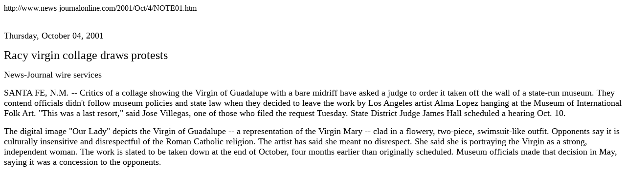

--- FILE ---
content_type: text/html
request_url: http://www.almalopez.com/ORnews/011004j.html
body_size: 999
content:
<html>
<head>
<title>Alma Lopez Our Lady Digital Art</title>
<meta http-equiv="Content-Type" content="text/html; charset=iso-8859-1">
</head>

<body bgcolor="#FFFFFF" text="#000000" link="#0000CC" vlink="#0000CC" alink="#0000CC">
<div align="left"> 
  <p>http://www.news-journalonline.com/2001/Oct/4/NOTE01.htm</p>
  <p><font size="+1"><br>
    Thursday, October 04, 2001 </font></p>
  <p><font size="+2">Racy virgin collage draws protests</font><font size="+1"><br>
    </font></p>
  <p><font size="+1">News-Journal wire services<br>
    </font></p>
  <p><font size="+1">SANTA FE, N.M. -- Critics of a collage showing the Virgin 
    of Guadalupe with a bare midriff have asked a judge to order it taken off 
    the wall of a state-run museum. They contend officials didn't follow museum 
    policies and state law when they decided to leave the work by Los Angeles 
    artist Alma Lopez hanging at the Museum of International Folk Art. &quot;This 
    was a last resort,&quot; said Jose Villegas, one of those who filed the request 
    Tuesday. State District Judge James Hall scheduled a hearing Oct. 10. <br>
    </font></p>
  <p><font size="+1">The digital image &quot;Our Lady&quot; depicts the Virgin 
    of Guadalupe -- a representation of the Virgin Mary -- clad in a flowery, 
    two-piece, swimsuit-like outfit. Opponents say it is culturally insensitive 
    and disrespectful of the Roman Catholic religion. The artist has said she 
    meant no disrespect. She said she is portraying the Virgin as a strong, independent 
    woman. The work is slated to be taken down at the end of October, four months 
    earlier than originally scheduled. Museum officials made that decision in 
    May, saying it was a concession to the opponents. </font></p>
  
</div>
<p align="center">&nbsp;</p>
</body>
</html>
